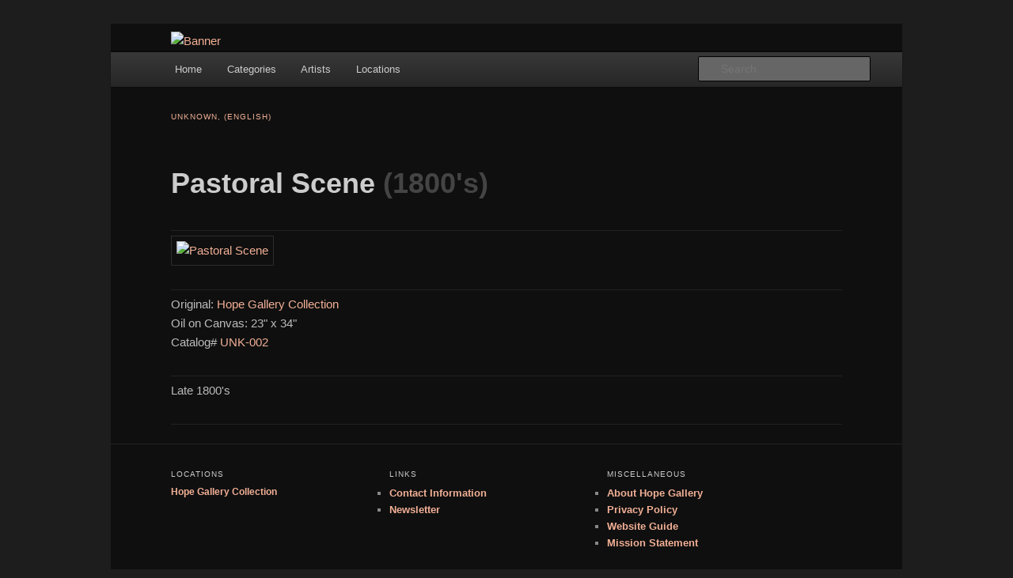

--- FILE ---
content_type: text/html; charset=UTF-8
request_url: https://www.hopegallery.com/php/artwork.php?artwork=444
body_size: 2417
content:
<!DOCTYPE html>

<html lang='en-US'>
	<head>
		<meta charset='UTF-8' />
		<meta name='viewport' content='width=device-width, initial-scale=1.0, user-scalable=no' />

		<meta name='Pragma' content='no-cache' />
		<meta name='Expires' content='0' />

		<meta name='Resource-Type' content='document' />
		<meta name='Distribution' content='Global' />
		<meta name='Rating' content='General' />

		<meta name='Robots' content='index,follow' />
		<meta name='Googlebot' content='index,follow' />

		<meta name='Copyright' content='Copyright &copy; 2007-2021' />
		<meta name='Author' content='Hope Gallery' />

		<meta name='Description' content='Hope Gallery: Museum of Fine Art' />
		<meta name='Keywords' content='Hope, Gallery, Museum, Art, Painting, Etching, Drawing, Sculpture, Watercolor, Antique' />

		<link rel='Shortcut Icon' type='image/x-icon' href='/png/site.ico' />

		<link rel='Stylesheet' type='text/css' media='all' href='/css/site.css' />
		<link rel='Stylesheet' type='text/css' media='all' href='/css/dark.css' />

		<title>Hope Gallery: Unknown (English) - Pastoral Scene</title>

		<style>
			/* Link color */
			a,
			#site-title a:focus,
			#site-title a:hover,
			#site-title a:active,
			.entry-title a:hover,
			.entry-title a:focus,
			.entry-title a:active,
			.widget_twentyeleven_ephemera .comments-link a:hover,
			section.recent-posts .other-recent-posts a[rel="bookmark"]:hover,
			section.recent-posts .other-recent-posts .comments-link a:hover,
			.format-image footer.entry-meta a:hover,
			#site-generator a:hover {
				/*color: #81d742;*/
				color: #f2b096;
			}
			section.recent-posts .other-recent-posts .comments-link a:hover {
				/*border-color: #81d742;*/
				border-color: #f2b096;
			}
			article.feature-image.small .entry-summary p a:hover,
			.entry-header .comments-link a:hover,
			.entry-header .comments-link a:focus,
			.entry-header .comments-link a:active,
			.feature-slider a.active {
				/*background-color: #81d742;*/
				background-color: #f2b096;
			}
		</style>

		<style type="text/css">
			#site-title,
			#site-description {
				position: absolute !important;
				clip: rect(1px 1px 1px 1px); /* IE6, IE7 */
				clip: rect(1px, 1px, 1px, 1px);
			}
		</style>
	</head>
	<body class='page page-template-default single-author singular one-column left-sidebar'>
		<div id='page' class='hfeed'>


		<!-- { Banner } -->
		<div id='banner'>
			<a href='/'><img src='/png/hg/header.png' alt='Banner' title='Hope Gallery' class='size-full' /></a>
		</div>
		<!-- { Banner } -->

		<!-- { Header } -->
		<header id='branding' role='banner'>
			<hgroup>
				<h1 id='site-title'><span><a href='/php/index.php' title='Hope Gallery'>Hope Gallery</a></span></h1>
				<h2 id='site-description'>Hope Gallery and Museum of Fine Art features works from old European masters to early 20th century artists, and offers one of America&#039;s largest collections of original Scandinavian art.</h2>
			</hgroup>

			<!-- { Search } -->
			<div class='only-search'>
				<form id='searchform' method='get' action='/php/search.php'>
					<label class='assistive-text' for='query'>Search</label>
					<input id='query' class='field' name='query' type='text' placeholder='Search' />
					<input id='searchsubmit' class='submit' name='action' type='submit' value='search' />
				</form>
			</div>
			<!-- { Search } -->

			<!-- { Navigation } -->
			<nav id='access' role='navigation'>
				<h3 class='assistive-text'>Navigation</h3>

				<div class='skip-link'>
					<a class='assistive-text' href='#content' title='Skip to primary content'>Skip to primary content</a>
				</div>

				<div class='menu-site-container'>
					<ul id='menu-site' class='menu'>
						<li class='menu-item menu-item-type-custom'><a href='/php/index.php' title='Hope Gallery'>Home</a></li>
						<li class='menu-item menu-item-type-custom'><a href='/php/category.php' title='Full Category Listing'>Categories</a></li>
						<li class='menu-item menu-item-type-custom'><a href='/php/artist.php' title='Full Artist Listing'>Artists</a></li>
						<li class='menu-item menu-item-type-custom'><a href='/php/gallery.php' title='Gallery Locations'>Locations</a></li>
					</ul>
				</div>
			</nav>
			<!-- { Navigation } -->
		</header>
		<!-- { Header } -->

		<!-- { Main } -->
		<div id='main'>

			<!-- { Primary } -->
			<div id='primary'>
				<div id='content' role='main'>
					<article id='artwork-444' class='post type-post status-publish format-standard sticky hentry'>
						<header class='entry-header'>
							<hgroup>
								<h2 class='entry-title'><a href='detail.php?artwork=444' title='Pastoral Scene'>Pastoral Scene</a> <span style='color: #444;' class='small'>(1800's)</span></h2>
								<h3 class='entry-format'><a href='search.php?artist=240' title='View all artworks by Unknown, (English)'>Unknown, (English)</a></h3>
							</hgroup>
						</header>

						<div class='entry-content'>
						<table id='artworks'>
							<tr><td>
								<a href='detail.php?artwork=444' rel='attachment' border='0'><img src='/art/norm/7/7438BB3872100CE7B3DD4BBD1C472ACC.jpg' alt='Pastoral Scene' title='Pastoral Scene' width='496' height='329' class='alignleft size-full wp-image-444' /></a>
							<tr><td>
								<p>Original: <a href='gallery.php?gallery=1'>Hope Gallery Collection</a><br><span class='small'>Oil on Canvas: 23" x 34"</span><br>					Catalog# <a href='artwork.php?artwork=444'>UNK-002</a></p>
							<tr><td>
<p>Late 1800's</p>

						</table>
						</div>
					</article>
				</div>
			</div>
			<!-- { Primary } -->
		</div>
		<!-- { Main } -->

		<!-- { Footer } -->
		<footer id='colophon' role='contentinfo'>
			<div id='supplementary' class='three'>
				<div id='locations' class='widget-area' role='complementary'>
					<aside id='gallery-pg' class='widget widget_text'>
						<h3 class='widget-title'>Locations</h3>

						<h4><a href='gallery.php?gallery=1' title='Hope Gallery Collection'>Hope Gallery Collection</a></h4>
					</aside>
				</div>
				<div id='links' class='widget-area' role='complementary'>
					<aside id='footer-links' class='widget widget_links'>
						<h3 class='widget-title'>Links</h3>

						<ul>
							<li><a href='contact.php' title='Contact Information'>Contact Information</a></li>
							<li><a href='news.php' title='Newsletter'>Newsletter</a></li>
						</ul>
					</aside>
				</div>
				<div id='misc' class='widget-area' role='complementary'>
					<aside id='footer-misc' class='widget widget_links'>
						<h3 class='widget-title'>Miscellaneous</h3>

						<ul>
							<li><a href='about.php' title='About Hope Gallery'>About Hope Gallery</a></li>
							<li><a href='privacy.php' title='Privacy Policy'>Privacy Policy</a></li>
							<li><a href='guide.php' title='Website Guide'>Website Guide</a></li>
							<li><a href='mission.php' title='Mission Statement'>Mission Statement</a></li>
						</ul>
					</aside>
				</div>
			</div>

			<div id='site-generator'>
				<a href='/php/legal.php' title='Legal Information'>Copyright &copy; 2007-2021 Hope Gallery. All Rights Reserved.</a>
			</div>
		</footer>
		<!-- { Footer } -->

		</div>
	<script defer src="https://static.cloudflareinsights.com/beacon.min.js/vcd15cbe7772f49c399c6a5babf22c1241717689176015" integrity="sha512-ZpsOmlRQV6y907TI0dKBHq9Md29nnaEIPlkf84rnaERnq6zvWvPUqr2ft8M1aS28oN72PdrCzSjY4U6VaAw1EQ==" data-cf-beacon='{"version":"2024.11.0","token":"3dba8594785243099e74e047b7c2bdf9","r":1,"server_timing":{"name":{"cfCacheStatus":true,"cfEdge":true,"cfExtPri":true,"cfL4":true,"cfOrigin":true,"cfSpeedBrain":true},"location_startswith":null}}' crossorigin="anonymous"></script>
</body>
</html>


--- FILE ---
content_type: text/css
request_url: https://www.hopegallery.com/css/site.css
body_size: 12042
content:
/**
 * Copyright (c) 2007-2013 Hope Gallery.
 *
 * Common HTML elements.
 */

.default {}

/**********************************************
 * Reset defaults
 */

html, body, div, span, applet, object, iframe,
h1, h2, h3, h4, h5, h6, p, blockquote, pre,
a, abbr, acronym, address, big, cite, code,
del, dfn, em, font, ins, kbd, q, s, samp,
small, strike, strong, sub, sup, tt, var,
dl, dt, dd, ol, ul, li,
fieldset, form, label, legend,
table, caption, tbody, tfoot, thead, tr, th, td {
	border: 0;
	font-family: inherit;
	font-size: 100%;
	font-style: inherit;
	font-weight: inherit;
	margin: 0;
	outline: 0;
	padding: 0;
	vertical-align: baseline;
}
:focus {/* remember to define focus styles! */
	outline: 0;
}
body {
	background: #fff;
	line-height: 1;
}
ol, ul {
	list-style: none;
}
table {/* tables still need 'cellspacing="0"' in the markup */
	border-collapse: separate;
	border-spacing: 0;
}
caption, th, td {
	font-weight: normal;
	text-align: left;
}
blockquote:before, blockquote:after,
q:before, q:after {
	content: "";
}
blockquote, q {
	quotes: "" "";
}
a img {
	border: 0;
}
article, aside, details, figcaption, figure,
footer, header, hgroup, menu, nav, section {
	display: block;
}

/**********************************************
 * Structure
 */

body {
        padding: 0 2em;
}
#page {
        margin: 2em auto;
        max-width: 1000px;
}
#branding hgroup {
        margin: 0 7.6%;
}
#access div {
        margin: 0 7.6%;
}
#primary {
        float: left;
        margin: 0 -26.4% 0 0;
        width: 100%;
}
#content {
        margin: 0 34% 0 7.6%;
        width: 58.4%;
}
#secondary {
        float: right;
        margin-right: 7.6%;
        width: 18.8%;
}
#tertiary {
        float: right;
        margin-right: 7.6%;
        width: 18.8%;
}
#banner {
        margin: 1em 7.6% 0 7.6%;
        width: 100%;
}
#banner img {
        margin-top: 1%;
        margin-right: 2%;
}
span.citation {
	margin-left: 7.6%;
}
/* Singular */
.singular #primary {
        margin: 0;
}
.singular #content,
.left-sidebar.singular #content {
        margin: 0 7.6%;
        position: relative;
        width: auto;
}
.singular .entry-header,
.singular .entry-content,
.singular footer.entry-meta,
.singular #comments-title {
        margin: 0 auto;
        width: 68.9%;
}
/* Attachments */
.singular .image-attachment .entry-content {
        margin: 0 auto;
        width: auto;
}
.singular .image-attachment .entry-description {
        margin: 0 auto;
        width: 68.9%;
}
/* Showcase */
.page-template-showcase-php #primary,
.left-sidebar.page-template-showcase-php #primary {
        margin: 0;
}
.page-template-showcase-php #content,
.left-sidebar.page-template-showcase-php #content {
        margin: 0 7.6%;
        width: auto;
}
.page-template-showcase-php section.recent-posts {
        float: right;
        margin: 0 0 0 31%;
        width: 69%;
}
.page-template-showcase-php #main .widget-area {
        float: left;
        margin: 0 -22.15% 0 0;
        width: 22.15%;
}
/* error404 */
.error404 #primary {
        float: none;
        margin: 0;
}
.error404 #primary #content {
        margin: 0 7.6%;
        width: auto;
}
/* Alignment */
.alignleft {
        display: inline;
        float: left;
        margin-right: 1.625em;
}
.alignright {
        display: inline;
        float: right;
        margin-left: 1.625em;
}
.aligncenter {
        clear: both;
        display: block;
        margin-left: auto;
        margin-right: auto;
}
/* Right Content */
.left-sidebar #primary {
        float: right;
        margin: 0 0 0 -26.4%;
        width: 100%;
}
.left-sidebar #content {
        margin: 0 27.6% 0 34%;
        width: 58.4%;
}
.left-sidebar #secondary {
        float: left;
        margin-left: 7.6%;
        margin-right: 0;
        width: 18.8%;
}
.left-sidebar #tertiary {
        float: left;
        margin-left: 7.6%;
        margin-right: 0;
        width: 18.8%;
}
/* One column */
.one-column #page {
        max-width: 1000px;
}
.one-column #content {
        margin: 0 7.6%;
        width: auto;
}
.one-column #nav-below {
        border-bottom: 1px solid #ddd;
        margin-bottom: 1.625em;
}
.one-column #secondary {
        float: none;
        margin: 0 7.6%;
        width: auto;
}
/* Simplify the showcase template */
.one-column .page-template-showcase-php section.recent-posts {
        float: none;
        margin: 0;
        width: 100%;
}
.one-column .page-template-showcase-php #main .widget-area {
        float: none;
        margin: 0;
        width: auto;
}
.one-column .page-template-showcase-php .other-recent-posts {
        border-bottom: 1px solid #ddd;
}
/* Simplify the showcase template when small feature */
.one-column section.featured-post .attachment-small-feature {
        border: none;
        display: block;
        height: auto;
        max-width: 60%;
        position: static;
}
.one-column article.feature-image.small {
        margin: 0 0 1.625em;
        padding: 0;
}
.one-column article.feature-image.small .entry-title {
        font-size: 20px;
        line-height: 1.3em;
}
.one-column article.feature-image.small .entry-summary {
        height: 150px;
        overflow: hidden;
        padding: 0;
        text-overflow: ellipsis;
}
.one-column article.feature-image.small .entry-summary a {
        left: -9%;
}
/* Remove the margin on singular articles */
.one-column.singular .entry-header,
.one-column.singular .entry-content,
.one-column.singular footer.entry-meta,
.one-column.singular #comments-title {
        width: 100%;
}
/* Simplify the pullquotes and pull styles */
.one-column.singular blockquote.pull {
        margin: 0 0 1.625em;
}
.one-column.singular .pull.alignleft {
        margin: 0 1.625em 0 0;
}
.one-column.singular .pull.alignright {
        margin: 0 0 0 1.625em;
}
.one-column.singular .entry-meta .edit-link a {
        position: absolute;
        left: 0;
        top: 40px;
}
.one-column.singular #author-info {
        margin: 2.2em -8.8% 0;
        padding: 20px 8.8%;
}
/* Make sure we have room for our comment avatars */
.one-column .commentlist > li.comment {
        margin-left: 102px;
        width: auto;
}
/* Make sure the logo and search form don't collide */
.one-column #branding #searchform {
        right: 40px;
        top: 4em;
}
/* Talking avatars take up too much room at this size */
.one-column .commentlist > li.comment {
        margin-left: 0;
}
.one-column .commentlist > li.comment .comment-meta,
.one-column .commentlist > li.comment .comment-content {
        margin-right: 85px;
}
.one-column .commentlist .avatar {
        background: transparent;
        display: block;
        padding: 0;
        top: 1.625em;
        left: auto;
        right: 1.625em;
}
.one-column .commentlist .children .avatar {
        background: none;
        padding: 0;
        position: absolute;
        top: 2.2em;
        left: 2.2em;
}
.one-column #respond {
        width: auto;
}

/**********************************************
 * Global
 */

body, input, textarea {
        color: #373737;
        font: 15px "Helvetica Neue", Helvetica, Arial, sans-serif;
        font-weight: 300;
        line-height: 1.625;
}
body {
        background: #e2e2e2;
}
#page {
        background: #fff;
}
/* Headings */
h1,h2,h3,h4,h5,h6 {
        clear: both;
}
hr {
        background-color: #ccc;
        border: 0;
        height: 1px;
        margin-bottom: 1.625em;
}
/* Text elements */
p {
        margin-bottom: 1.625em;
}
ul, ol {
        margin: 0 0 1.625em 2.5em;
}
ul {
        list-style: square;
}
ol {
        list-style-type: decimal;
}
ol ol {
        list-style: upper-alpha;
}
ol ol ol {
        list-style: lower-roman;
}
ol ol ol ol {
        list-style: lower-alpha;
}
ul ul, ol ol, ul ol, ol ul {
        margin-bottom: 0;
}
dl {
        margin: 0 1.625em;
}
dt {
        font-weight: bold;
}
dd {
        margin-bottom: 1.625em;
}
strong {
        font-weight: bold;
}
cite, em, i {
        font-style: italic;
}
blockquote {
        font-family: Georgia, "Bitstream Charter", serif;
        font-style: italic;
        font-weight: normal;
        margin: 0 3em;
}
blockquote em, blockquote i, blockquote cite {
        font-style: normal;
}
blockquote cite {
        color: #666;
        font: 12px "Helvetica Neue", Helvetica, Arial, sans-serif;
        font-weight: 300;
        letter-spacing: 0.05em;
        text-transform: uppercase;
}
pre {
        background: #f4f4f4;
        font: 13px "Courier 10 Pitch", Courier, monospace;
        line-height: 1.5;
        margin-bottom: 1.625em;
        overflow: auto;
        padding: 0.75em 1.625em;
}
code, kbd, samp, var {
        font: 13px Monaco, Consolas, "Andale Mono", "DejaVu Sans Mono", monospace;
}
abbr, acronym, dfn {
        border-bottom: 1px dotted #666;
        cursor: help;
}
address {
        display: block;
        margin: 0 0 1.625em;
}
ins {
        background: #fff9c0;
        text-decoration: none;
}
sup,
sub {
        font-size: 10px;
        height: 0;
        line-height: 1;
        position: relative;
        vertical-align: baseline;
}
sup {
        bottom: 1ex;
}
sub {
        top: .5ex;
}
small {
        font-size: smaller;
}
/* Forms */
input[type=text],
input[type=password],
input[type=email],
input[type=url],
input[type=number],
textarea {
        background: #fafafa;
        -moz-box-shadow: inset 0 1px 1px rgba(0,0,0,0.1);
        -webkit-box-shadow: inset 0 1px 1px rgba(0,0,0,0.1);
        box-shadow: inset 0 1px 1px rgba(0,0,0,0.1);
        border: 1px solid #ddd;
        color: #888;
}
input[type=text]:focus,
input[type=password]:focus,
input[type=email]:focus,
input[type=url]:focus,
input[type=number]:focus,
textarea:focus {
        color: #373737;
}
textarea {
        padding-left: 3px;
        width: 98%;
}
input[type=text],
input[type=password],
input[type=email],
input[type=url],
input[type=number] {
        padding: 3px;
}
input#query {
        background: url("/png/search.png") no-repeat 5px 6px;
        -moz-border-radius: 2px;
        border-radius: 2px;
        font-size: 14px;
        height: 22px;
        line-height: 1.2em;
        padding: 4px 10px 4px 28px;
}
input#searchsubmit {
        display: none;
}
/* Links */
a {
        color: #1982d1;
        text-decoration: none;
}
a:focus,
a:active,
a:hover {
        text-decoration: underline;
}
/* Assistive text */
.assistive-text {
        position: absolute !important;
        clip: rect(1px 1px 1px 1px); /* IE6, IE7 */
        clip: rect(1px, 1px, 1px, 1px);
}
#access a.assistive-text:active,
#access a.assistive-text:focus {
        background: #eee;
        border-bottom: 1px solid #ddd;
        color: #1982d1;
        clip: auto !important;
        font-size: 12px;
        position: absolute;
        text-decoration: underline;
        top: 0;
        left: 7.6%;
}

/**********************************************
 * Header
 */

#branding {
        border-top: 2px solid #bbb;
        padding-bottom: 10px;
        position: relative;
        z-index: 9999;
}
#site-title {
        margin-right: 270px;
        padding: 3.65625em 0 0;
}
#site-title a {
        color: #111;
        font-size: 30px;
        font-weight: bold;
        line-height: 36px;
        text-decoration: none;
}
#site-title a:hover,
#site-title a:focus,
#site-title a:active {
        color: #1982d1;
}
#site-description {
        color: #7a7a7a;
        font-size: 14px;
        margin: 0 270px 3.65625em 0;
}
#branding img {
        height: auto;
        display: block;
        width: 100%;
}

/**********************************************
 * Menu
 */

#access {
        background: #222; /* Show a solid color for older browsers */
        background: -moz-linear-gradient(#252525, #0a0a0a);
        background: -o-linear-gradient(#252525, #0a0a0a);
        background: -webkit-gradient(linear, 0% 0%, 0% 100%, from(#252525), to(#0a0a0a)); /* older webkit syntax */
        background: -webkit-linear-gradient(#252525, #0a0a0a);
        -webkit-box-shadow: rgba(0, 0, 0, 0.4) 0px 1px 2px;
        -moz-box-shadow: rgba(0, 0, 0, 0.4) 0px 1px 2px;
        box-shadow: rgba(0, 0, 0, 0.4) 0px 1px 2px;
        clear: both;
        display: block;
        float: left;
        margin: 0 auto 6px;
        width: 100%;
}
#access ul {
        font-size: 13px;
        list-style: none;
        margin: 0 0 0 -0.8125em;
        padding-left: 0;
}
#access li {
        float: left;
        position: relative;
}
#access a {
        color: #ccc;
        display: block;
        line-height: 3.333em;
        padding: 0 1.2125em;
        text-decoration: none;
}
#access ul ul {
        -moz-box-shadow: 0 3px 3px rgba(0,0,0,0.2);
        -webkit-box-shadow: 0 3px 3px rgba(0,0,0,0.2);
        box-shadow: 0 3px 3px rgba(0,0,0,0.2);
        display: none;
        float: left;
        margin: 0;
        position: absolute;
        top: 3.333em;
        left: 0;
        width: 188px;
        z-index: 99999;
}
#access ul ul ul {
        left: 100%;
        top: 0;
}
#access ul ul a {
        background: #f9f9f9;
        border-bottom: 1px dotted #ddd;
        color: #444;
        font-size: 13px;
        font-weight: normal;
        height: auto;
        line-height: 1.4em;
        padding: 10px 10px;
        width: 168px;
}
#access li:hover > a,
#access ul ul :hover > a,
#access a:focus {
        background: #efefef;
}
#access li:hover > a,
#access a:focus {
        background: #898989; /* Show a solid color for older browsers */
        background: -moz-linear-gradient(#a9a9a9, #858585);
        background: -o-linear-gradient(#a9a9a9, #858585);
        background: -webkit-gradient(linear, 0% 0%, 0% 100%, from(#a9a9a9), to(#858585)); /* Older webkit syntax */
        background: -webkit-linear-gradient(#a9a9a9, #858585);
        color: #444;
}
#access ul li:hover > ul {
        display: block;
}
#access .current-menu-item > a,
#access .current-menu-ancestor > a,
#access .current_page_item > a,
#access .current_page_ancestor > a {
        font-weight: bold;
}
/* Search Form */
#branding #searchform {
        position: absolute;
        top: 3.8em;
        right: 7.6%;
        text-align: right;
}
#branding #searchform div {
        margin: 0;
}
#branding #query {
        float: right;
        -webkit-transition-duration: 400ms;
        -webkit-transition-property: width, background;
        -webkit-transition-timing-function: ease;
        -moz-transition-duration: 400ms;
        -moz-transition-property: width, background;
        -moz-transition-timing-function: ease;
        -o-transition-duration: 400ms;
        -o-transition-property: width, background;
        -o-transition-timing-function: ease;
        width: 72px;
}
#branding #query:focus {
        background-color: #f9f9f9;
        width: 196px;
}
#branding #searchsubmit {
        display: none;
}
#branding .only-search #searchform {
        top: 5px;
        z-index: 1;
}
#branding .only-search #query {
        background-color: #666;
        border-color: #000;
        color: #222;
}
#branding .only-search #query,
#branding .only-search #query:focus {
        width: 85%;
}
#branding .only-search #query:focus {
        background-color: #aaa;
}
#branding .with-image #searchform {
        top: auto;
        bottom: -27px;
        max-width: 195px;
}
#branding .only-search + #access div {
        padding-right: 205px;
}

/**********************************************
 * Content
 */

#main {
        clear: both;
        padding: 1.625em 0 0;
}
.page-title {
        color: #666;
        font-size: 10px;
        font-weight: 500;
        letter-spacing: 0.1em;
        line-height: 2.6em;
        margin: 0 0 2.6em;
        text-transform: uppercase;
}
.page-title a {
        font-size: 12px;
        font-weight: bold;
        letter-spacing: 0;
        text-transform: none;
}
.hentry,
.no-results {
        border-bottom: 1px solid #ddd;
        margin: 0 0 1.625em;
        padding: 0 0 1.625em;
        position: relative;
}
.hentry:last-child,
.no-results {
        border-bottom: none;
}
.blog .sticky .entry-header .entry-meta {
        clip: rect(1px 1px 1px 1px); /* IE6, IE7 */
        clip: rect(1px, 1px, 1px, 1px);
        position: absolute !important;
}
.entry-title,
.entry-header .entry-meta {
        padding-right: 76px;
}
.entry-title {
        clear: both;
        color: #222;
        font-size: 22px;
        xfont-weight: bold;
        line-height: 1.5em;
        padding-bottom: .3em;
        padding-top: 15px;
}
.entry-title,
.entry-title a {
        color: #222;
        text-decoration: none;
}
.entry-title a:hover,
.entry-title a:focus,
.entry-title a:active {
        color: #1982d1;
}
.entry-meta {
        color: #666;
        clear: both;
        font-size: 12px;
        line-height: 18px;
}
.entry-meta a {
        font-weight: bold;
}
.single-author .entry-meta .by-author {
        display: none;
}
.entry-content,
.entry-summary {
        padding: 1.625em 0 0;
}
.entry-content h1,
.entry-content h2,
.comment-content h1,
.comment-content h2 {
        color: #000;
        font-weight: bold;
        margin: 0 0 .8125em;
}
.entry-content h3,
.comment-content h3 {
        font-size: 10px;
        letter-spacing: 0.1em;
        line-height: 2.6em;
        text-transform: uppercase;
}
.entry-content table,
.comment-content table {
        border-bottom: 1px solid #ddd;
        margin: 0 0 1.625em;
        width: 100%;
}
.entry-content th,
.comment-content th {
        color: #666;
        font-size: 10px;
        font-weight: 500;
        letter-spacing: 0.1em;
        line-height: 2.6em;
        text-transform: uppercase;
}
.entry-content td,
.comment-content td {
        border-top: 1px solid #ddd;
        padding: 6px 10px 6px 0;
}
.entry-content #query {
        width: 75%;
}
.comment-content ul,
.comment-content ol {
        margin-bottom: 1.625em;
}
.comment-content ul ul,
.comment-content ol ol,
.comment-content ul ol,
.comment-content ol ul {
        margin-bottom: 0;
}
dl.gallery-item {
        margin: 0;
}
.page-link {
        clear: both;
        display: block;
        margin: 0 0 1.625em;
}
.page-link a {
        background: #eee;
        color: #373737;
        margin: 0;
        padding: 2px 3px;
        text-decoration: none;
}
.page-link a:hover {
        background: #888;
        color: #fff;
        font-weight: bold;
}
.page-link span {
        margin-right: 6px;
}
.entry-meta .edit-link a,
.commentlist .edit-link a {
        background: #eee;
        -moz-border-radius: 3px;
        border-radius: 3px;
        color: #666;
        float: right;
        font-size: 12px;
        line-height: 1.5em;
        font-weight: 300;
        text-decoration: none;
        padding: 0 8px;
}
.entry-meta .edit-link a:hover,
.commentlist .edit-link a:hover {
        background: #888;
        color: #fff;
}
.entry-content .edit-link {
        clear: both;
        display: block;
}
/* Images */
.entry-content img,
.comment-content img,
.widget img {
        max-width: 97.5%; /* Fluid images for posts, comments, and widgets */
}
img[class*="align"],
img[class*="wp-image-"],
img[class*="attachment-"] {
        height: auto; /* Make sure images with WordPress-added height and width attributes are scaled correctly */
}
img.size-full,
img.size-large {
        max-width: 97.5%;
        width: auto; /* Prevent stretching of full-size and large-size images with height and width attributes in IE8 */
        height: auto; /* Make sure images with WordPress-added height and width attributes are scaled correctly */
}
.entry-content img.wp-smiley {
        border: none;
        margin-bottom: 0;
        margin-top: 0;
        padding: 0;
}
img.alignleft,
img.alignright,
img.aligncenter {
        margin-bottom: 1.625em;
}
p img,
.wp-caption {
        margin-top: 0.4em;
}
.wp-caption {
        background: #eee;
        margin-bottom: 1.625em;
        max-width: 96%;
        padding: 9px;
}
.wp-caption img {
        display: block;
        margin: 0 auto;
        max-width: 98%;
}
.wp-caption .wp-caption-text,
.gallery-caption {
        color: #666;
        font-family: Georgia, serif;
        font-size: 12px;
}
.wp-caption .wp-caption-text {
        margin-bottom: 0.6em;
        padding: 10px 0 5px 40px;
        position: relative;
}
.wp-caption .wp-caption-text:before {
        color: #666;
        content: '\2014';
        font-size: 14px;
        font-style: normal;
        font-weight: bold;
        margin-right: 5px;
        position: absolute;
        left: 10px;
        top: 7px;
}
#content .gallery {
        margin: 0 auto 1.625em;
}
#content .gallery a img {
        border: none;
}
img#wpstats {
        display: block;
        margin: 0 auto 1.625em;
}
#content .gallery-columns-4 .gallery-item {
        width: 23%;
        padding-right: 2%;
}
#content .gallery-columns-4 .gallery-item img {
        width: 100%;
        height: auto;
}
/* Image borders */
img[class*="align"],
img[class*="wp-image-"],
#content .gallery .gallery-icon img {/* Add fancy borders to all WordPress-added images but not things like badges and icons and the like */
        border: 1px solid #ddd;
        padding: 6px;
}
.wp-caption img {
        border-color: #eee;
}
a:focus img[class*="align"],
a:hover img[class*="align"],
a:active img[class*="align"],
a:focus img[class*="wp-image-"],
a:hover img[class*="wp-image-"],
a:active img[class*="wp-image-"],
#content .gallery .gallery-icon a:focus img,
#content .gallery .gallery-icon a:hover img,
#content .gallery .gallery-icon a:active img {/* Add some useful style to those fancy borders for linked images ... */
        background: #eee;
        border-color: #bbb;
}
.wp-caption a:focus img,
.wp-caption a:active img,
.wp-caption a:hover img {/* ... including captioned images! */
        background: #fff;
        border-color: #ddd;
}
/* Make sure videos and embeds fit their containers */
embed,
iframe,
object {
        max-width: 100%;
}
.entry-content .twitter-tweet-rendered {
        max-width: 100% !important; /* Override the Twitter embed fixed width */
}
/* Password Protected Posts */
.post-password-required .entry-header .comments-link {
        margin: 1.625em 0 0;
}
.post-password-required input[type=password] {
        margin: 0.8125em 0;
}
.post-password-required input[type=password]:focus {
        background: #f7f7f7;
}
/* Author Info */
#author-info {
        font-size: 12px;
        overflow: hidden;
}
.singular #author-info {
        background: #f9f9f9;
        border-top: 1px solid #ddd;
        border-bottom: 1px solid #ddd;
        margin: 2.2em -35.6% 0 -35.4%;
        padding: 20px 35.4%;
}
.archive #author-info {
        border-bottom: 1px solid #ddd;
        margin: 0 0 2.2em;
        padding: 0 0 2.2em;
}
#author-avatar {
        float: left;
        margin-right: -78px;
}
#author-avatar img {
        background: #fff;
        -moz-border-radius: 3px;
        border-radius: 3px;
        -webkit-box-shadow: 0 1px 2px #bbb;
        -moz-box-shadow: 0 1px 2px #bbb;
        box-shadow: 0 1px 2px #bbb;
        padding: 3px;
}
#author-description {
        float: left;
        margin-left: 108px;
}
#author-description h2 {
        color: #000;
        font-size: 15px;
        font-weight: bold;
        margin: 5px 0 10px;
}
/* Comments link */
.entry-header .comments-link a {
        background: #eee url(images/comment-bubble.png) no-repeat;
        color: #666;
        font-size: 13px;
        font-weight: normal;
        line-height: 35px;
        overflow: hidden;
        padding: 0 0 0;
        position: absolute;
        top: 1.5em;
        right: 0;
        text-align: center;
        text-decoration: none;
        width: 43px;
        height: 36px;
}
.entry-header .comments-link a:hover,
.entry-header .comments-link a:focus,
.entry-header .comments-link a:active {
        background-color: #1982d1;
        color: #fff;
        color: rgba(255,255,255,0.8);
}
.entry-header .comments-link .leave-reply {
        visibility: hidden;
}
/*
 * Post Formats Headings
 * To hide the headings, display: none the ".entry-header .entry-format" selector,
 * and remove the padding rules below.
 * */
.entry-header .entry-format {
        color: #666;
        font-size: 10px;
        font-weight: 500;
        letter-spacing: 0.1em;
        line-height: 2.6em;
        position: absolute;
        text-transform: uppercase;
        top: -5px;
}
.entry-header hgroup .entry-title {
        padding-top: 15px;
}
article.format-aside .entry-content,
article.format-link .entry-content,
article.format-status .entry-content {
        padding: 20px 0 0;
}
article.format-status .entry-content {
        min-height: 65px;
}
.recent-posts .entry-header .entry-format {
        display: none;
}
.recent-posts .entry-header hgroup .entry-title {
        padding-top: 0;
}
/* Singular content styles for Posts and Pages */
.singular .hentry {
        border-bottom: none;
        padding: 4.875em 0 0;
        position: relative;
}
.singular.page .hentry {
        padding: 3.5em 0 0;
}
.singular .entry-title {
        color: #000;
        font-size: 36px;
        font-weight: bold;
        line-height: 48px;
}
.singular .entry-title,
.singular .entry-header .entry-meta {
        padding-right: 0;
}
.singular .entry-header .entry-meta {
        position: absolute;
        top: 0;
        left: 0;
}
blockquote.pull {
        font-size: 21px;
        font-weight: bold;
        line-height: 1.6125em;
        margin: 0 0 1.625em;
        text-align: center;
}
.singular blockquote.pull {
        margin: 0 -22.25% 1.625em;
}
.pull.alignleft {
        margin: 0 1.625em 0 0;
        text-align: right;
}
.singular .pull.alignleft {
        margin: 0 1.625em 0 -22.25%;
}
.pull.alignright {
        margin: 0 0 0 1.625em;
        text-align: left;
}
blockquote.pull.alignleft,
blockquote.pull.alignright {
        width: 33%;
}
.singular .pull.alignright {
        margin: 0 -22.25% 0 1.625em;
}
.singular blockquote.pull.alignleft,
.singular blockquote.pull.alignright {
        width: 33%;
}
.singular .entry-meta .edit-link a {
        bottom: auto;
        left: 50px;
        position: absolute;
        right: auto;
        top: 80px;
}

/**********************************************
 * Aside
 */

.format-aside .entry-title,
.format-aside .entry-header .comments-link {
        display: none;
}
.singular .format-aside .entry-title {
        display: block;
}
.format-aside .entry-content {
        padding: 0;
}
.singular .format-aside .entry-content {
        padding: 1.625em 0 0;
}

/**********************************************
 * Link
 */

.format-link .entry-title,
.format-link .entry-header .comments-link {
        display: none;
}
.singular .format-link .entry-title {
        display: block;
}
.format-link .entry-content {
        padding: 0;
}
.singular .format-link .entry-content {
        padding: 1.625em 0 0;
}

/**********************************************
 * Gallery
 */

.format-gallery .gallery-thumb {
        float: left;
        display: block;
        margin: .375em 1.625em 0 0;
        max-width: 100%;
}

/**********************************************
 * Status
 */

.format-status .entry-title,
.format-status .entry-header .comments-link {
        display: none;
}
.singular .format-status .entry-title {
        display: block;
}
.format-status .entry-content {
        padding: 0;
}
.singular .format-status .entry-content {
        padding: 1.625em 0 0;
}
.format-status img.avatar {
        -moz-border-radius: 3px;
        border-radius: 3px;
        -webkit-box-shadow: 0 1px 2px #ccc;
        -moz-box-shadow: 0 1px 2px #ccc;
        box-shadow: 0 1px 2px #ccc;
        float: left;
        margin: 4px 10px 2px 0;
        padding: 0;
}

/**********************************************
 * Quote
 */

.format-quote blockquote {
        color: #555;
        font-size: 17px;
        margin: 0;
}

/**********************************************
 * Image
 */

.indexed.format-image .entry-header {
        min-height: 61px; /* Prevent the comment icon from colliding with the image when there is no title */
}
.indexed.format-image .entry-content {
        padding-top: 0.5em;
}
.indexed.format-image .entry-content p {
        margin: 1em 0;
}
.indexed.format-image .entry-content p:first-child,
.indexed.format-image .entry-content p:first-child a,
.indexed.format-image .entry-content p:first-child img {
        display: block;
        margin: 0;
}
.indexed.format-image .entry-content .wp-caption .wp-caption-text {
        margin: 0;
        padding-bottom: 1em;
}
.indexed.format-image footer.entry-meta {
        background: #ddd;
        overflow: hidden;
        padding: 4%;
        max-width: 96%;
}
.indexed.format-image div.entry-meta {
        display: inline-block;
        float: left;
        width: 35%;
}
.indexed.format-image div.entry-meta + div.entry-meta {
        float: none;
        width: 65%;
}
.indexed.format-image .entry-meta span.cat-links,
.indexed.format-image .entry-meta span.tag-links,
.indexed.format-image .entry-meta span.comments-link {
        display: block;
}
.indexed.format-image footer.entry-meta a {
        color: #444;
}
.indexed.format-image footer.entry-meta a:hover {
        color: #fff;
}
#content .indexed.format-image img {
        border: none;
        max-width: 100%;
        padding: 0;
}
.indexed.format-image .wp-caption {
        background: #111;
        margin-bottom: 0;
        max-width: 96%;
        padding: 2% 2% 0;
}
.indexed.format-image .wp-caption .wp-caption-text {
        color: #ddd;
}
.indexed.format-image .wp-caption .wp-caption-text:before {
        color: #444;
}
.indexed.format-image a:hover img {
        opacity: 0.8;
}

/**********************************************
 * 404
 */

.error404 #main #searchform {
        background: #f9f9f9;
        border: 1px solid #ddd;
        border-width: 1px 0;
        margin: 0 -8.9% 1.625em;
        overflow: hidden;
        padding: 1.625em 8.9%;
}
.error404 #main #query {
        width: 95%;
}
.error404 #main .widget {
        clear: none;
        float: left;
        margin-right: 3.7%;
        width: 30.85%;
}
.error404 #main .widget_archive {
        margin-right: 0;
}
.error404 #main .widget_tag_cloud {
        float: none;
        margin-right: 0;
        width: 100%;
}
.error404 .widgettitle {
        font-size: 10px;
        letter-spacing: 0.1em;
        line-height: 2.6em;
        text-transform: uppercase;
}

/**********************************************
 * Showcase
 */

h1.showcase-heading {
        color: #666;
        font-size: 10px;
        font-weight: 500;
        letter-spacing: 0.1em;
        line-height: 2.6em;
        text-transform: uppercase;
}
/* Intro */
article.intro {
        background: #f9f9f9;
        border-bottom: none;
        margin: -1.855em -8.9% 1.625em;
        padding: 0 8.9%;
}
article.intro .entry-title {
        display: none;
}
article.intro .entry-content {
        color: #111;
        font-size: 16px;
        padding: 1.625em 0 0.625em;
}
article.intro .edit-link a {
        background: #aaa;
        -moz-border-radius: 3px;
        border-radius: 3px;
        color: #fff;
        font-size: 12px;
        padding: 0 8px;
        position: absolute;
        top: 30px;
        right: 20px;
        text-decoration: none;
}
article.intro .edit-link a:hover,
article.intro .edit-link a:focus,
article.intro .edit-link a:active {
        background: #777;
}

/* Featured post */
section.featured-post {
        float: left;
        margin: -1.625em -8.9% 1.625em;
        padding: 1.625em 8.9% 0;
        position: relative;
        width: 100%;
}
section.featured-post .hentry {
        border: none;
        color: #666;
        margin: 0;
}
section.featured-post .entry-meta {
        clip: rect(1px 1px 1px 1px); /* IE6, IE7 */
        clip: rect(1px, 1px, 1px, 1px);
        position: absolute !important;
}
/* Small featured post */
section.featured-post .attachment-small-feature {
        float: right;
        height: auto;
        margin: 0 -8.9% 1.625em 0;
        max-width: 59%;
        position: relative;
        right: -15px;
}
section.featured-post.small {
        padding-top: 0;
}
section.featured-post .attachment-small-feature:hover,
section.featured-post .attachment-small-feature:focus,
section.featured-post .attachment-small-feature:active {
        opacity: .8;
}
article.feature-image.small {
        float: left;
        margin: 0 0 1.625em;
        width: 45%;
}
article.feature-image.small .entry-title {
        line-height: 1.2em;
}
article.feature-image.small .entry-summary {
        color: #555;
        font-size: 13px;
}
article.feature-image.small .entry-summary p a {
        background: #222;
        color: #eee;
        display: block;
        left: -23.8%;
        padding: 9px 26px 9px 85px;
        position: relative;
        text-decoration: none;
        top: 20px;
        width: 180px;
        z-index: 1;
}
article.feature-image.small .entry-summary p a:hover {
        background: #1982d1;
        color: #eee;
        color: rgba(255,255,255,0.8);
}
/* Large featured post */
section.feature-image.large {
        border: none;
        max-height: 288px;
        padding: 0;
        width: 100%;
}
section.feature-image.large .showcase-heading {
        display: none;
}
section.feature-image.large .hentry {
        border-bottom: none;
        left: 9%;
        margin: 1.625em 9% 0 0;
        position: absolute;
        top: 0;
}
article.feature-image.large .entry-title a {
        background: #222;
        background: rgba(0,0,0,0.8);
        -moz-border-radius: 3px;
        border-radius: 3px;
        color: #fff;
        display: inline-block;
        font-weight: 300;
        padding: .2em 20px;
}
section.feature-image.large:hover .entry-title a,
section.feature-image.large .entry-title:hover a {
        background: #eee;
        background: rgba(255,255,255,0.8);
        color: #222;
}
article.feature-image.large .entry-summary {
        display: none;
}
section.feature-image.large img {
        display: block;
        height: auto;
        max-width: 117.9%;
        padding: 0 0 6px;
}
/* Featured Slider */
.featured-posts {
        border-bottom: 1px solid #ddd;
        display: block;
        height: 328px;
        margin: 1.625em -8.9% 20px;
        max-width: 1000px;
        padding: 0;
        position: relative;
        overflow: hidden;
}
.featured-posts .showcase-heading {
        padding-left: 8.9%;
}
.featured-posts section.featured-post {
        background: #fff;
        height: 288px;
        left: 0;
        margin: 0;
        position: absolute;
        top: 30px;
        width: auto;
}
.featured-posts section.featured-post.large {
        max-width: 100%;
        overflow: hidden;
}
.featured-posts section.featured-post {
        -webkit-transition-duration: 200ms;
        -webkit-transition-property: opacity, visibility;
        -webkit-transition-timing-function: ease;
        -moz-transition-duration: 200ms;
        -moz-transition-property: opacity, visibility;
        -moz-transition-timing-function: ease;
}
.featured-posts section.featured-post {
        opacity: 0;
        visibility: hidden;
}
.featured-posts #featured-post-1 {
        opacity: 1;
        visibility: visible;
}
.featured-post .feature-text:after,
.featured-post .feature-image.small:after {
        content: ' ';
        background: -moz-linear-gradient(top, rgba(255,255,255,0) 0%, rgba(255,255,255,1) 100%); /* FF3.6+ */
        background: -webkit-gradient(linear, left top, left bottom, color-stop(0%,rgba(255,255,255,0)), color-stop(100%,rgba(255,255,255,1))); /* Chrome,Safari4+ */
        background: -webkit-linear-gradient(top, rgba(255,255,255,0) 0%,rgba(255,255,255,1) 100%); /* Chrome10+,Safari5.1+ */
        background: -o-linear-gradient(top, rgba(255,255,255,0) 0%,rgba(255,255,255,1) 100%); /* Opera11.10+ */
        background: -ms-linear-gradient(top, rgba(255,255,255,0) 0%,rgba(255,255,255,1) 100%); /* IE10+ */
        filter: progid:DXImageTransform.Microsoft.gradient( startColorstr='#00ffffff', endColorstr='#ffffff',GradientType=0 ); /* IE6-9 */
        background: linear-gradient(top, rgba(255,255,255,0) 0%,rgba(255,255,255,1) 100%); /* W3C */
        width: 100%;
        height: 45px;
        position: absolute;
        top: 230px;
}
.featured-post .feature-image.small:after {
        top: 253px;
}
#content .feature-slider {
        top: 5px;
        right: 8.9%;
        overflow: visible;
        position: absolute;
}
.feature-slider ul {
        list-style-type: none;
        margin: 0;
}
.feature-slider li {
        float: left;
        margin: 0 6px;
}
.feature-slider a {
        background: #3c3c3c;
        background: rgba(60,60,60,0.9);
        -moz-border-radius: 12px;
        border-radius: 12px;
        -webkit-box-shadow: inset 1px 1px 5px rgba(0,0,0,0.5), inset 0 0 2px rgba(255,255,255,0.5);
        -moz-box-shadow: inset 1px 1px 5px rgba(0,0,0,0.5), inset 0 0 2px rgba(255,255,255,0.5);
        box-shadow: inset 1px 1px 5px rgba(0,0,0,0.5), inset 0 0 2px rgba(255,255,255,0.5);
        display: block;
        width: 14px;
        height: 14px;
}
.feature-slider a.active {
        background: #1982d1;
        -webkit-box-shadow: inset 1px 1px 5px rgba(0,0,0,0.4), inset 0 0 2px rgba(255,255,255,0.8);
        -moz-box-shadow: inset 1px 1px 5px rgba(0,0,0,0.4), inset 0 0 2px rgba(255,255,255,0.8);
        box-shadow: inset 1px 1px 5px rgba(0,0,0,0.4), inset 0 0 2px rgba(255,255,255,0.8);
        cursor: default;
        opacity: 0.5;
}
/* Recent Posts */
section.recent-posts {
        padding: 0 0 1.625em;
}
section.recent-posts .hentry {
        border: none;
        margin: 0;
}
section.recent-posts .other-recent-posts {
        border-bottom: 1px solid #ddd;
        list-style: none;
        margin: 0;
}
section.recent-posts .other-recent-posts li {
        padding: 0.3125em 0;
        position: relative;
}
section.recent-posts .other-recent-posts .entry-title {
        border-top: 1px solid #ddd;
        font-size: 17px;
}
section.recent-posts .other-recent-posts a[rel="bookmark"] {
        color: #373737;
        float: left;
        max-width: 84%;
}
section.recent-posts .other-recent-posts a[rel="bookmark"]:after {
        content: '-';
        color: transparent;
        font-size: 11px;
}
section.recent-posts .other-recent-posts a[rel="bookmark"]:hover {
}
section.recent-posts .other-recent-posts .comments-link a,
section.recent-posts .other-recent-posts .comments-link > span {
        border-bottom: 2px solid #999;
        bottom: -2px;
        color: #444;
        display: block;
        font-size: 10px;
        font-weight: 500;
        line-height: 2.76333em;
        padding: 0.3125em 0 0.3125em 1em;
        position: absolute;
        right: 0;
        text-align: right;
        text-transform: uppercase;
        z-index: 1;
}
section.recent-posts .other-recent-posts .comments-link > span {
        border-color: #bbb;
        color: #888;
}
section.recent-posts .other-recent-posts .comments-link a:hover {
        color: #1982d1;
        border-color: #1982d1;
}
section.recent-posts .other-recent-posts li:after {
        clear: both;
        content: '.';
        display: block;
        height: 0;
        visibility: hidden;
}

/**********************************************
 * Attachments
 */

.image-attachment div.attachment {
        background: #f9f9f9;
        border: 1px solid #ddd;
        border-width: 1px 0;
        margin: 0 -8.9% 1.625em;
        overflow: hidden;
        padding: 1.625em 1.625em 0;
        text-align: center;
}
.image-attachment div.attachment img {
        display: block;
        height: auto;
        margin: 0 auto 1.625em;
        max-width: 100%;
}
.image-attachment div.attachment a img {
        border-color: #f9f9f9;
}
.image-attachment div.attachment a:focus img,
.image-attachment div.attachment a:hover img,
.image-attachment div.attachment a:active img {
        border-color: #ddd;
        background: #fff;
}
.image-attachment .entry-caption p {
        font-size: 10px;
        letter-spacing: 0.1em;
        line-height: 2.6em;
        margin: 0 0 2.6em;
        text-transform: uppercase;
}

/**********************************************
 * Navigation
 */

#content nav {
        clear: both;
        overflow: hidden;
        padding: 0 0 1.625em;
}
#content nav a {
        font-size: 12px;
        font-weight: bold;
        line-height: 2.2em;
}
#nav-above {
        padding: 0 0 1.625em;
}
#nav-above {
        display: none;
}
.paged #nav-above {
        display: block;
}
.nav-previous {
        float: left;
        width: 50%;
}
.nav-next {
        float: right;
        text-align: right;
        width: 50%;
}
#content nav .meta-nav {
        font-weight: normal;
}
/* Singular navigation */
#nav-single {
        float: right;
        position: relative;
        top: -0.3em;
        text-align: right;
        z-index: 1;
}
#nav-single .nav-previous,
#nav-single .nav-next {
        width: auto;
}
#nav-single .nav-next {
        padding-left: .5em;
}
#nav-single .nav-previous {
        padding-right: .5em;
}

/**********************************************
 * Widgets
 */

.widget-area {
        font-size: 12px;
}
.widget {
        word-wrap: break-word;
        -webkit-hyphens: auto;
        -moz-hyphens: auto;
        hyphens: auto;
        clear: both;
        margin: 0 0 2.2em;
}
.widget-title {
        color: #666;
        font-size: 10px;
        font-weight: 500;
        letter-spacing: 0.1em;
        line-height: 2.6em;
        text-transform: uppercase;
}
.widget ul {
        font-size: 15px;
        margin: 0;
}
.widget ul ul {
        margin-left: 1.5em;
}
.widget ul li {
        color: #777;
        font-size: 13px;
}
.widget a {
        font-weight: bold;
        text-decoration: none;
}
.widget a:hover,
.widget a:focus,
.widget a:active {
        text-decoration: underline;
}
/* Search Widget */
.widget_search form {
        margin: 0 0 1.625em;
}
.widget_search #query {
        width: 77%;
}
.widget_search #searchsubmit {
        background: #ddd;
        border: 1px solid #ccc;
        -webkit-box-shadow: inset 0px -1px 1px rgba(0, 0, 0, 0.09);
        -moz-box-shadow: inset 0px -1px 1px rgba(0, 0, 0, 0.09);
        box-shadow: inset 0px -1px 1px rgba(0, 0, 0, 0.09);
        color: #888;
        font-size: 13px;
        line-height: 25px;
        position: relative;
        top: -2px;
}
.widget_search #searchsubmit:active {
        background: #1982d1;
        border-color: #0861a5;
        -webkit-box-shadow: inset 0px 1px 1px rgba(0, 0, 0, 0.1);
        -moz-box-shadow: inset 0px 1px 1px rgba(0, 0, 0, 0.1);
        box-shadow: inset 0px 1px 1px rgba(0, 0, 0, 0.1);
        color: #bfddf3;
}
/* Ephemera Widget */
section.ephemera ol,
.widget_twentyeleven_ephemera ol {
        list-style: square;
        margin: 5px 0 0;
}
.widget_twentyeleven_ephemera .widget-entry-title {
        font-size: 15px;
        font-weight: bold;
        padding: 0;
}
.widget_twentyeleven_ephemera .comments-link a,
.widget_twentyeleven_ephemera .comments-link > span {
        color: #666;
        display: block;
        font-size: 10px;
        font-weight: 500;
        line-height: 2.76333em;
        text-transform: uppercase;
}
section.ephemera .entry-title .comments-link a:hover,
.widget_twentyeleven_ephemera .entry-title .comments-link a:hover {
}
section.ephemera .entry-title a span {
        color: #29628d;
}
/* Twitter */
.widget_twitter li {
        list-style-type: none;
        margin-bottom: 14px;
}
.widget_twitter .timesince {
        display: block;
        font-size: 11px;
        margin-right: -10px;
        text-align: right;
}
/* Widget Image */
.widget_image img {
        border: 0;
        padding: 0;
        height: auto;
        max-width: 100%;
}
/* Calendar Widget */

.widget_calendar #wp-calendar {
        color: #555;
        width: 95%;
        text-align: center;
}
.widget_calendar #wp-calendar caption,
.widget_calendar #wp-calendar td,
.widget_calendar #wp-calendar th {
        text-align: center;
}
.widget_calendar #wp-calendar caption {
        font-size: 11px;
        font-weight: 500;
        padding: 5px 0 3px 0;
        text-transform: uppercase;
}
.widget_calendar #wp-calendar th {
        background: #f4f4f4;
        border-top: 1px solid #ccc;
        border-bottom: 1px solid #ccc;
        font-weight: bold;
}
.widget_calendar #wp-calendar tfoot td {
        background: #f4f4f4;
        border-top: 1px solid #ccc;
        border-bottom: 1px solid #ccc;
}

/**********************************************
 * Comments
 */

#comments-title {
        color: #666;
        font-size: 10px;
        font-weight: 500;
        line-height: 2.6em;
        padding: 0 0 2.6em;
        text-transform: uppercase;
}
.nopassword,
.nocomments {
        color: #aaa;
        font-size: 24px;
        font-weight: 100;
        margin: 26px 0;
        text-align: center;
}
.commentlist {
        list-style: none;
        margin: 0 auto;
        width: 68.9%;
}
.content .commentlist,
.page-template-sidebar-page-php .commentlist {
        width: 100%; /* reset the width for the one-column and sidebar page layout */
}
.commentlist > li.comment {
        background: #f6f6f6;
        border: 1px solid #ddd;
        -moz-border-radius: 3px;
        border-radius: 3px;
        margin: 0 0 1.625em;
        padding: 1.625em;
        position: relative;
}
.commentlist .pingback {
        margin: 0 0 1.625em;
        padding: 0 1.625em;
}
.commentlist .children {
        list-style: none;
        margin: 0;
}
.commentlist .children li.comment {
        background: #fff;
        border-left: 1px solid #ddd;
        -moz-border-radius: 0 3px 3px 0;
        border-radius: 0 3px 3px 0;
        margin: 1.625em 0 0;
        padding: 1.625em;
        position: relative;
}
.commentlist .children li.comment .fn {
        display: block;
}
.comment-meta .fn {
        font-style: normal;
}
.comment-meta {
        color: #666;
        font-size: 12px;
        line-height: 2.2em;
}
.commentlist .children li.comment .comment-meta {
        line-height: 1.625em;
        margin-left: 50px;
}
.commentlist .children li.comment .comment-content {
        margin: 1.625em 0 0;
        word-wrap: break-word;
        -webkit-hyphens: auto;
        -moz-hyphens: auto;
        hyphens: auto;
}
.comment-meta a {
        font-weight: bold;
}
.comment-meta a:focus,
.comment-meta a:active,
.comment-meta a:hover {
}
.commentlist .avatar {
        -moz-border-radius: 3px;
        border-radius: 3px;
        -webkit-box-shadow: 0 1px 2px #ccc;
        -moz-box-shadow: 0 1px 2px #ccc;
        box-shadow: 0 1px 2px #ccc;
        left: -102px;
        padding: 0;
        position: absolute;
        top: 0;
}
.commentlist > li:before {
        content: url(images/comment-arrow.png);
        left: -21px;
        position: absolute;
}
.commentlist > li.pingback:before {
        content: '';
}
.commentlist .children .avatar {
        background: none;
        -webkit-box-shadow: none;
        -moz-box-shadow: none;
        box-shadow: none;
        left: 2.2em;
        padding: 0;
        top: 2.2em;
}
a.comment-reply-link {
        background: #eee;
        -moz-border-radius: 3px;
        border-radius: 3px;
        color: #666;
        display: inline-block;
        font-size: 12px;
        padding: 0 8px;
        text-decoration: none;
}
a.comment-reply-link:hover,
a.comment-reply-link:focus,
a.comment-reply-link:active {
        background: #888;
        color: #fff;
}
a.comment-reply-link > span {
        display: inline-block;
        position: relative;
        top: -1px;
}
/* Post author highlighting */
.commentlist > li.bypostauthor {
        background: #ddd;
        border-color: #d3d3d3;
}
.commentlist > li.bypostauthor .comment-meta {
        color: #575757;
}
.commentlist > li.bypostauthor .comment-meta a:focus,
.commentlist > li.bypostauthor .comment-meta a:active,
.commentlist > li.bypostauthor .comment-meta a:hover {
}
.commentlist > li.bypostauthor:before {
        content: url(images/comment-arrow-bypostauthor.png);
}
/* Post Author threaded comments */
.commentlist .children > li.bypostauthor {
        background: #ddd;
        border-color: #d3d3d3;
}
/* sidebar-page.php comments */
/* Make sure we have room for our comment avatars */
.page-template-sidebar-page-php .commentlist > li.comment,
.page-template-sidebar-page-php.commentlist .pingback {
        margin-left: 102px;
        width: auto;
}
/* And a full-width comment form */
.page-template-sidebar-page-php #respond {
        width: auto;
}
/* Comment Form */
#respond {
        background: #ddd;
        border: 1px solid #d3d3d3;
        -moz-border-radius: 3px;
        border-radius: 3px;
        margin: 0 auto 1.625em;
        padding: 1.625em;
        position: relative;
        width: 68.9%;
}
#respond input[type="text"],
#respond textarea {
        background: #fff;
        border: 4px solid #eee;
        -moz-border-radius: 5px;
        border-radius: 5px;
        -webkit-box-shadow: inset 0 1px 3px rgba(204,204,204,0.95);
        -moz-box-shadow: inset 0 1px 3px rgba(204,204,204,0.95);
        box-shadow: inset 0 1px 3px rgba(204,204,204,0.95);
        position: relative;
        padding: 10px;
        text-indent: 80px;
}
#respond .comment-form-author,
#respond .comment-form-email,
#respond .comment-form-url,
#respond .comment-form-comment {
        position: relative;
}
#respond .comment-form-author label,
#respond .comment-form-email label,
#respond .comment-form-url label,
#respond .comment-form-comment label {
        background: #eee;
        -webkit-box-shadow: 1px 2px 2px rgba(204,204,204,0.8);
        -moz-box-shadow: 1px 2px 2px rgba(204,204,204,0.8);
        box-shadow: 1px 2px 2px rgba(204,204,204,0.8);
        color: #555;
        display: inline-block;
        font-size: 13px;
        left: 4px;
        min-width: 60px;
        padding: 4px 10px;
        position: relative;
        top: 40px;
        z-index: 1;
}
#respond input[type="text"]:focus,
#respond textarea:focus {
        text-indent: 0;
        z-index: 1;
}
#respond textarea {
        resize: vertical;
        width: 95%;
}
#respond .comment-form-author .required,
#respond .comment-form-email .required {
        color: #bd3500;
        font-size: 22px;
        font-weight: bold;
        left: 75%;
        position: absolute;
        z-index: 1;
}
#respond .comment-notes,
#respond .logged-in-as {
        font-size: 13px;
}
#respond p {
        margin: 10px 0;
}
#respond .form-submit {
        float: right;
        margin: -20px 0 10px;
}
#respond input#submit {
        background: #222;
        border: none;
        -moz-border-radius: 3px;
        border-radius: 3px;
        -webkit-box-shadow: 0px 1px 2px rgba(0,0,0,0.3);
        -moz-box-shadow: 0px 1px 2px rgba(0,0,0,0.3);
        box-shadow: 0px 1px 2px rgba(0,0,0,0.3);
        color: #eee;
        cursor: pointer;
        font-size: 15px;
        margin: 20px 0;
        padding: 5px 42px 5px 22px;
        position: relative;
        left: 30px;
        text-shadow: 0 -1px 0 rgba(0,0,0,0.3);
}
#respond input#submit:active {
        background: #1982d1;
        color: #bfddf3;
}
#respond #cancel-comment-reply-link {
        color: #666;
        margin-left: 10px;
        text-decoration: none;
}
#respond .logged-in-as a:hover,
#respond #cancel-comment-reply-link:hover {
        text-decoration: underline;
}
.commentlist #respond {
        margin: 1.625em 0 0;
        width: auto;
}
#reply-title {
        color: #373737;
        font-size: 24px;
        font-weight: bold;
        line-height: 30px;
}
#cancel-comment-reply-link {
        color: #888;
        display: block;
        font-size: 10px;
        font-weight: normal;
        line-height: 2.2em;
        letter-spacing: 0.05em;
        position: absolute;
        right: 1.625em;
        text-decoration: none;
        text-transform: uppercase;
        top: 1.1em;
}
#cancel-comment-reply-link:focus,
#cancel-comment-reply-link:active,
#cancel-comment-reply-link:hover {
        color: #ff4b33;
}
#respond label {
        line-height: 2.2em;
}
#respond input[type=text] {
        display: block;
        height: 24px;
        width: 75%;
}
#respond p {
        font-size: 12px;
}
p.comment-form-comment {
        margin: 0;
}
.form-allowed-tags {
        display: none;
}

/**********************************************
 * Shopping
 */

div .pricing
{
	margin: 1em;
	width: 250px;
}

.pricing table
{
	border-collapse: collapse;
	border-spacing: 0;
	xwidth: auto;
}

.pricing tr
{
	font-size: 11px;
}

.pricing th
{
	margin: 0;
	padding: 0;
	text-align: center;
	width: 100%;
}

.pricing td
{
	margin: 0;
	padding: 0;
	text-align: right;
	width: 30%;
}

.pricing img,
.pricing form,
.pricing input
{
    margin: 0;
    padding: 0;
	vertical-align: middle;
}

/**********************************************
 * Footer
 */

#colophon {
        clear: both;
}
#supplementary {
        border-top: 1px solid #ddd;
        padding: 1.625em 7.6%;
        overflow: hidden;
}
/* Two Footer Widget Areas */
#supplementary.two .widget-area {
        float: left;
        margin-right: 3.7%;
        width: 48.1%;
}
#supplementary.two .widget-area + .widget-area {
        margin-right: 0;
}
/* Three Footer Widget Areas */
#supplementary.three .widget-area {
        float: left;
        margin-right: 3.7%;
        width: 25.85%;
        padding-right: 25px;
}
#supplementary.three .widget-area + .widget-area + .widget-area {
        margin-right: 0;
}
/* Site Generator Line */
#site-generator {
        background: #f9f9f9;
        border-top: 1px solid #ddd;
        color: #666;
        font-size: 12px;
        line-height: 2.2em;
        padding: 2.2em 0.5em;
        text-align: center;
}
#site-generator a {
        color: #555;
        font-weight: bold;
}

/**********************************************
 * Responsive Structure
 */

@media (max-width: 800px) {
        /* Simplify the basic layout */
        #main #content {
                margin: 0 7.6%;
                width: auto;
        }
        #nav-below {
                border-bottom: 1px solid #ddd;
                margin-bottom: 1.625em;
        }
        #main #secondary {
                float: none;
                margin: 0 7.6%;
                width: auto;
        }
        #main #tertiary {
                float: none;
                margin: 0 7.6%;
                width: auto;
        }
        /* Simplify the showcase template */
        .page-template-showcase-php .featured-posts {
                min-height: 280px;
        }
        .featured-posts section.featured-post {
                height: auto;
        }
        .page-template-showcase-php section.recent-posts {
                float: none;
                margin: 0;
                width: 100%;
        }
        .page-template-showcase-php #main .widget-area {
                float: none;
                margin: 0;
                width: auto;
        }
        .page-template-showcase-php .other-recent-posts {
                border-bottom: 1px solid #ddd;
        }
        /* Simplify the showcase template when small feature */
        section.featured-post .attachment-small-feature,
        .one-column section.featured-post .attachment-small-feature {
                border: none;
                display: block;
                float: left;
                height: auto;
                margin: 0.625em auto 1.025em;
                max-width: 30%;
                position: static;
        }
        article.feature-image.small {
                float: right;
                margin: 0 0 1.625em;
                width: 64%;
        }
        .one-column article.feature-image.small .entry-summary {
                height: auto;
        }
        article.feature-image.small .entry-summary p a {
                left: 0;
                padding-left: 20px;
                padding-right: 20px;
                width: auto;
        }
        /* Remove the margin on singular articles */
        .singular .entry-header,
        .singular .entry-content,
        .singular footer.entry-meta,
        .singular #comments-title {
                width: 100%;
        }
        /* Simplify the pullquotes and pull styles */
        .singular blockquote.pull {
                margin: 0 0 1.625em;
        }
        .singular .pull.alignleft {
                margin: 0 1.625em 0 0;
        }
        .singular .pull.alignright {
                margin: 0 0 0 1.625em;
        }
        .singular .entry-meta .edit-link a {
                left: 0;
                position: absolute;
                top: 40px;
        }
        .singular #author-info {
                margin: 2.2em -8.8% 0;
                padding: 20px 8.8%;
        }
        /* Make sure we have room for our comment avatars */
        .commentlist {
                width: 100%;
        }
        .commentlist > li.comment,
        .commentlist .pingback {
                margin-left: 102px;
                width: auto;
        }
        /* And a full-width comment form */
        #respond {
                width: auto;
        }
        /* No need to float footer widgets at this size */
        #colophon #supplementary .widget-area {
                xfloat: none;
                margin-right: 0;
                width: auto;
        }
        /* No need to float 404 widgets at this size */
        .error404 #main .widget {
                float: none;
                margin-right: 0;
                width: auto;
        }

}
@media (max-width: 650px) {
        /* @media (max-width: 650px) Reduce font-sizes for better readability on smaller devices */
        body, input, textarea {
                font-size: 13px;
        }
        #site-title a {
                font-size: 24px;
        }
        #site-description {
                font-size: 12px;
        }
        #access ul {
                font-size: 12px;
        }
        article.intro .entry-content {
                font-size: 12px;
        }
        .entry-title {
                font-size: 21px;
        }
        .featured-post .entry-title {
                font-size: 14px;
        }
        .singular .entry-title {
                font-size: 28px;
        }
        .entry-meta {
                font-size: 12px;
        }
        blockquote {
                margin: 0;
        }
        blockquote.pull {
                font-size: 17px;
        }
        /* Reposition the site title and description slightly */
        #site-title {
                padding: 5.30625em 0 0;
        }
        #site-title,
        #site-description {
                margin-right: 0;
        }
        /* Make sure the logo and search form don't collide */
        #branding #searchform {
                top: 1.625em !important;
        }
        /* Floated content doesn't work well at this size */
        .alignleft,
        .alignright {
                display: block;
                float: none;
                margin-left: 0;
                margin-right: 0;
        }
        /* Make sure the post-post navigation doesn't collide with anything */
        #nav-single {
                display: block;
                position: static;
        }
        .singular .hentry {
                padding: 1.625em 0 0;
        }
        .singular.page .hentry {
                padding: 1.625em 0 0;
        }
        /* Talking avatars take up too much room at this size */
        .commentlist > li.comment,
        .commentlist > li.pingback {
                margin-left: 0 !important;
        }
        .commentlist .avatar {
                background: transparent;
                display: block;
                padding: 0;
                position: static;
        }
        .commentlist .children .avatar {
                background: none;
                left: 2.2em;
                padding: 0;
                position: absolute;
                top: 2.2em;
        }
        /* Use the available space in the smaller comment form */
        #respond input[type="text"] {
                width: 95%;
        }
        #respond .comment-form-author .required,
        #respond .comment-form-email .required {
                left: 95%;
        }
        #content .gallery-columns-3 .gallery-item {
                width: 31%;
                padding-right: 2%;
        }
        #content .gallery-columns-3 .gallery-item img {
                width: 100%;
                height: auto;
        }

}
@media (max-width: 450px) {
        #content .gallery-columns-2 .gallery-item {
                width: 45%;
                padding-right: 4%;
        }
        #content .gallery-columns-2 .gallery-item img {
                width: 100%;
                height: auto;
        }

}
@media only screen and (min-device-width: 320px) and (max-device-width: 480px) {
        body {
                padding: 0;
        }
        #page {
                margin-top: 0;
        }
        #branding {
                border-top: none;
        }
}

/**********************************************
 * Print
 */

@media print {
		body {
				background: none !important;
				font-size: 10pt;
		}
		footer.entry-meta a[rel=bookmark]:link:after,
		footer.entry-meta a[rel=bookmark]:visited:after {
				content: " [" attr(href) "] "; /* Show URLs */
		}
		#page {
				clear: both !important;
				display: block !important;
				float: none !important;
				max-width: 100%;
				position: relative !important;
		}
		#branding {
				border-top: none !important;
				padding: 0;
		}
		#branding hgroup {
				margin: 0;
		}
		#site-title a {
				font-size: 21pt;
		}
		#site-description {
				font-size: 10pt;
		}
		#branding #searchform {
				display: none;
		}
		#branding img {
				display: none;
		}
		#access {
				display: none;
		}
		#main {
				border-top: none;
				box-shadow: none;
		}
		#primary {
				float: left;
				margin: 0;
				width: 100%;
		}
		#content {
				margin: 0;
				width: auto;
		}
		.singular #content {
				margin: 0;
				width: 100%;
		}
		.singular .entry-header .entry-meta {
				position: static;
		}
		.entry-meta .edit-link a {
				display: none;
		}
		#content nav {
				display: none;
		}
		.singular .entry-header,
		.singular .entry-content,
		.singular footer.entry-meta,
		.singular #comments-title {
				margin: 0;
				width: 100%;
		}
		.singular .hentry {
				padding: 0;
		}
		.entry-title,
		.singular .entry-title {
				font-size: 21pt;
		}
		.entry-meta {
				font-size: 10pt;
		}
		.entry-header .comments-link {
				display: none;
		}
		.page-link {
				display: none;
		}
		.singular #author-info {
				background: none;
				border-bottom: none;
				border-top: none;
				margin: 2.2em 0 0;
				padding: 0;
		}
		#respond {
				display: none;
		}
		.widget-area {
				display: none;
		}
		#colophon {
				display: none;
		}

		/* Comments */
		.commentlist > li.comment {
				background: none;
				border: 1px solid #ddd;
				-moz-border-radius: 3px 3px 3px 3px;
				border-radius: 3px 3px 3px 3px;
				margin: 0 auto 1.625em;
				padding: 1.625em;
				position: relative;
				width: auto;
		}
		.commentlist .avatar {
				height: 39px;
				left: 2.2em;
				top: 2.2em;
				width: 39px;
		}
		.commentlist li.comment .comment-meta {
				line-height: 1.625em;
				margin-left: 50px;
		}
		.commentlist li.comment .fn {
				display: block;
		}
		.commentlist li.comment .comment-content {
				margin: 1.625em 0 0;
		}
		.commentlist .comment-edit-link {
				display: none;
		}
		.commentlist > li::before,
		.commentlist > li.bypostauthor::before {
				content: '';
		}
		.commentlist .reply {
				display: none;
		}
		/* Post author highlighting */
		.commentlist > li.bypostauthor {
				color: #444;
		}
		.commentlist > li.bypostauthor .comment-meta {
				color: #666;
		}
		.commentlist > li.bypostauthor:before {
				content: none;
		}
		/* Post Author threaded comments */
		.commentlist .children > li.bypostauthor {
				background: #fff;
				border-color: #ddd;
		}
		.commentlist .children > li.bypostauthor > article,
		.commentlist .children > li.bypostauthor > article .comment-meta {
				color: #666;
		}

}

/**********************************************
 * IE7
 */

#ie7 article.intro {
	margin-left: -7.6%;
	margin-right: -7.6%;
	padding-left: -7.6%;
	padding-right: -7.6%;
	max-width: 1000px;
}
#ie7 section.featured-post {
	margin-left: -7.6%;
	margin-right: -7.6%;
	max-width: 850px;
}
#ie7 section.recent-posts {
	margin-right: 7.6%;
}

/**********************************************
 * IE8
 */

#ie8 section.feature-image.large img {
	width: 100%;
}

